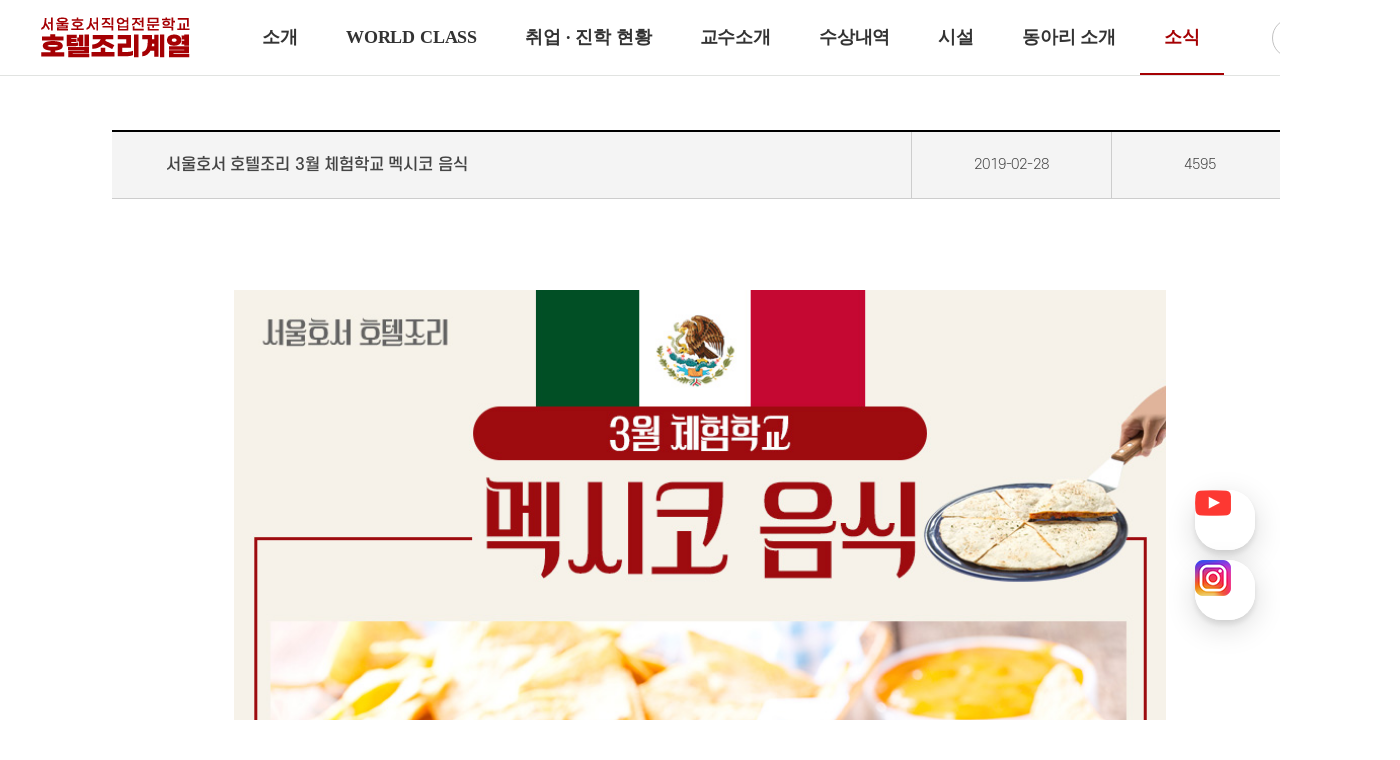

--- FILE ---
content_type: text/html;charset=utf-8; Charset=utf-8
request_url: https://www.shoseo.ac.kr/faculty/html/cook/newsView.asp?idx=205168&pageNo=8&searchKeyword=
body_size: 25069
content:
<!DOCTYPE html>


<html lang="ko">
<head>
    <meta charset="UTF-8">
    <meta name="viewport" content="width=device-width, initial-scale=1.0">
    <meta http-equiv="X-UA-Compatible" content="ie=edge">
	<meta name="title" content="서울호서 호텔조리 3월 체험학교 멕시코 음식">
	<meta name="keywords" content="ac.kr/ver4/event/jinhak/scholar/write.asp?code=6000233','cert_print','width=540,height=750, left=0, top=0;toolbar=no,directories=no,status=no,menubar=no,status=no,scrollbars=yes,resizable=no');wo.focu">
	<meta name="description" content="ac.kr/ver4/event/jinhak/scholar/write.asp?code=6000233','cert_print','width=540,height=750, left=0, top=0;toolbar=no,directories=no,status=no,menubar=no,status=no,scrollbars=yes,resizable=no');wo.focu">
	<meta property="og:title" content="서울호서 호텔조리 3월 체험학교 멕시코 음식"/>
	<meta property="og:site_name" content="서울호서 호텔조리제과제빵전문학교"/>
	<meta property="og:type" content="website"/>
	<meta property="og:image" content="https://www.shoseo.ac.kr/cdn/hs/board/1004/20190228145604_0.jpg"/>
	<meta property="og:url" content="https://www.shoseo.ac.kr/faculty/html/cook/newsView.asp?idx=205168&pageNo=8&searchKeyword="/>
	<meta property="og:description" content="ac.kr/ver4/event/jinhak/scholar/write.asp?code=6000233','cert_print','width=540,height=750, left=0, top=0;toolbar=no,directories=no,status=no,menubar=no,status=no,scrollbars=yes,resizable=no');wo.focu"/>
	<title>서울호서 호텔조리 3월 체험학교 멕시코 음식</title>
	<link rel="shortcut icon" href="/images/common/favicon.ico">
    <link rel="stylesheet" type="text/css" href="/common/css/slick.css">
    <link rel="stylesheet" type="text/css" href="/faculty/css/faculty_re.css?ver=2026-01-17 오전 8:29:02">
    <link rel="stylesheet" type="text/css" href="/faculty/html/cook/css/cook_2024.css?ver=2026-01-17 오전 8:29:02">
	

<!-- Google Tag Manager -->
<script>(function(w,d,s,l,i){w[l]=w[l]||[];w[l].push({'gtm.start':
new Date().getTime(),event:'gtm.js'});var f=d.getElementsByTagName(s)[0],
j=d.createElement(s),dl=l!='dataLayer'?'&l='+l:'';j.async=true;j.src=
'https://www.googletagmanager.com/gtm.js?id='+i+dl;f.parentNode.insertBefore(j,f);
})(window,document,'script','dataLayer','GTM-5WWS3XQ');</script>

<!-- Global site tag (gtag.js) - Google Ads: 390034374 -->
<!-- GDN 전체 사이트 태그 -->
<!--
<script async src="https://www.googletagmanager.com/gtag/js?id=AW-390034374"></script>
<script>
  window.dataLayer = window.dataLayer || [];
  function gtag(){dataLayer.push(arguments);}
  gtag('js', new Date());

  gtag('config', 'AW-390034374');
</script>
-->
<!-- End Google Tag Manager -->

<!-- Global site tag (gtag.js) - Google Analytics -->
<!--
<script async src="https://www.googletagmanager.com/gtag/js?id=G-MC9MHT2R3W"></script>
<script>
  window.dataLayer = window.dataLayer || [];
  function gtag(){dataLayer.push(arguments);}
  gtag('js', new Date());

  gtag('config', 'G-MC9MHT2R3W');
</script>
-->



<!--========= 진학포인트 광고회사용 시작 =========== -->

<!-- Global site tag (gtag.js) - Google Ads: 436429763 -->
<!--
<script async src="https://www.googletagmanager.com/gtag/js?id=AW-436429763"></script>
<script>
  window.dataLayer = window.dataLayer || [];
  function gtag(){dataLayer.push(arguments);}
  gtag('js', new Date());

  gtag('config', 'AW-436429763');
</script>

<script>
	var conversion_id = "AW-436429763"
	var conversion_label = ""

	function getButtonCase(page_btnId) {
		if (page_btnId=="apply_btnCommon") {
			conversion_label = 'bsNNCJqa-vIBEMPHjdAB';
		} else if (page_btnId=="apply_btnSpecial") {
			conversion_label = 'K-P3COus-vIBEMPHjdAB';
		} else if (page_btnId=="applyStep2_btnSubmit") {
			conversion_label = 'NZ3aCOuW6_IBEMPHjdAB';
		}

		gtag_report_conversion();
	}
	function gtag_report_conversion(url) {

		switch (url) {
			case 'https://www.shoseo.ac.kr/guide/apply_pre.asp' : 
				conversion_label = 'p2ggCLWQ6_IBEMPHjdAB';
				break;
		}

		var callback = function () {
			if (typeof(url) != 'undefined') {
				window.location = url;
			}
		};
		gtag('event', 'conversion', {
			'send_to': conversion_id + '/' + conversion_label,
			'event_callback': callback
		});
		return false;
	}
</script>
-->
<!--========= 진학포인트 광고회사용 끝 =========== -->


<!--네이버 분석기 시작-->
<!--www.shoseo.ac.kr-->
<script type="text/javascript" src="//wcs.naver.net/wcslog.js"></script>
<script type="text/javascript">
if(!wcs_add) var wcs_add = {};
wcs_add["wa"] = "7baaf70b90495";
wcs_do();
</script>
<!--네이버 분석기 끝 -->

<!-- 네이버 프리미업 로그 -->
<!--<script type="text/javascript" src="//wcs.naver.net/wcslog.js"></script>-->
<script type="text/javascript">
	if(!wcs_add) var wcs_add = {};
	wcs_add["wa"] = "s_12504eabdb6e";
	if (!_nasa) var _nasa={};
	if (window.wcs) {
		wcs.inflow("shoseo.ac.kr");
		wcs_do(_nasa);
	}
</script>

<!-- 카카오 로그 -->
<script type="text/javascript" charset="UTF-8" src="//t1.daumcdn.net/adfit/static/kp.js"></script>
<script type="text/javascript">
      kakaoPixel('7065215046576551445').pageView();
</script>



<!-- Facebook Pixel Code -->
<script>
!function(f,b,e,v,n,t,s)
{if(f.fbq)return;n=f.fbq=function(){n.callMethod?
n.callMethod.apply(n,arguments):n.queue.push(arguments)};
if(!f._fbq)f._fbq=n;n.push=n;n.loaded=!0;n.version='2.0';
n.queue=[];t=b.createElement(e);t.async=!0;
t.src=v;s=b.getElementsByTagName(e)[0];
s.parentNode.insertBefore(t,s)}(window, document,'script',
'https://connect.facebook.net/en_US/fbevents.js');
fbq('init', '227000407809513');
fbq('track', 'PageView');
</script>
<noscript><img height="1" width="1" style="display:none"
src="https://www.facebook.com/tr?id=227000407809513&ev=PageView&noscript=1"
/></noscript>
<!-- End Facebook Pixel Code -->



<!-- Channel Plugin Scripts -->
<script>
  (function() {
    var w = window;
    if (w.ChannelIO) {
      return (window.console.error || window.console.log || function(){})('ChannelIO script included twice.');
    }
    var ch = function() {
      ch.c(arguments);
    };
    ch.q = [];
    ch.c = function(args) {
      ch.q.push(args);
    };
    w.ChannelIO = ch;
    function l() {
      if (w.ChannelIOInitialized) {
        return;
      }
      w.ChannelIOInitialized = true;
      var s = document.createElement('script');
      s.type = 'text/javascript';
      s.async = true;
      s.src = 'https://cdn.channel.io/plugin/ch-plugin-web.js';
      s.charset = 'UTF-8';
      var x = document.getElementsByTagName('script')[0];
      x.parentNode.insertBefore(s, x);
    }
    if (document.readyState === 'complete') {
      l();
    } else if (window.attachEvent) {
      window.attachEvent('onload', l);
    } else {
      window.addEventListener('DOMContentLoaded', l, false);
      window.addEventListener('load', l, false);
    }
  })();
  ChannelIO('boot', {
    "pluginKey": "d4f274c1-2c6b-4245-b80d-93e3eb25e098"
  });
</script>
<!-- End Channel Plugin -->

<!--유튜브, 인스타-->
<script>
	window.onload = function() {
		if ($('#toDisplay').css('display') == 'none') {
            $('#toDisplay').css('display', 'block');
        } else {
            $('#toDisplay').css('display', 'none');
        }
	};
</script>
<style>
.quick_rb1{bottom:170px;}
.quick_rb2{bottom:100px;}
.quick_rb1, .quick_rb2{
	position: fixed; right:25px; z-index:10000000 !important;

	background: rgba(255, 255, 255, 0.85) !important;
	backdrop-filter: blur(30px) !important;

	box-sizing: border-box !important;
	flex-wrap: nowrap !important;
	width: 60px !important;
	height: 60px !important;
	overflow: initial !important;
	cursor: pointer !important;
	border-radius: 26px !important;
	box-shadow: rgb(0 0 0 / 10%) 0px 4px 6px, rgb(0 0 0 / 15%) 0px 8px 30px, rgb(255 255 255 / 20%) 0px 0px 0px 1px inset !important;
	transition: box-shadow 0.2s ease-out 0s !important;
	animation: 0.1s cubic-bezier(0.1, 0, 0.6, 1) 0.35s 1 normal backwards running fcEaNs !important;
	opacity: 1;
	flex: 0 0 auto;
}

.quick_rb1 img, .quick_rb2 img{
	position: absolute !important;
	margin: auto !important;
	inset: 0px !important;
	width:36px;
}
</style>
<div id="toDisplay" style="display:none;">
	<div class="quick_rb1">
		<a href="https://www.youtube.com/channel/UCkYNmc_tNQNjZHLIHssGyfg" target="_blank"><img src="/images/common/youtube_rb.png" alt="서울호서 유튜브" /></a>
	</div>
	<div class="quick_rb2">
		<a href="https://www.instagram.com/shoseo1993/" target="_blank"><img src="/images/common/instagram_rb.png" alt="서울호서 인스타그램" /></a>
	</div>
</div>
<!--//유튜브, 인스타-->



	<!--상단 네비-->
	<script type="text/javascript" src="/common/js/plugin/jquery.min.js?ver=2026-01-17 오전 8:29:02" /></script>
	<script type="text/javascript" src="/common/js/plugin/nav_2024.js?ver=2026-01-17 오전 8:29:02" /></script>
</head>
<body>
	<div id="wrapper" class="faculty cook" data-name="cook" data-page="news">
		<div class="clearfix">
			<header>
				<div id="_device_pc"></div>

	<header id="header">
		<div class="inner">

			<!-- logo -->
			<h1 class="logo"><a href="./default.asp"><img src="./images/logo_an.png" alt="호텔조리계열"></a></h1>

			<!-- gnb -->
			<nav class="gnb gnb_cook">
				<ul id="gnb">
					<li class="on_none mainmenu info"><!---->
						<a href="intro.asp">소개</a>
					</li>
					<li class="mainmenu wlc">
						<a href="wlc.asp">WORLD CLASS</a>
					</li>
					<!--
					<li class="mainmenu process">
						<a href="javascript:void(0)">과정안내</a>
						<ul class="sub_menu">
							<li class="process01"><a href="process01.asp">K-Food</a></li>
							<li class="process03"><a href="process03.asp">글로벌조리</a></li>
							<li class="process04"><a href="process04.asp">외삭창업조리</a></li>
						</ul>
					</li>
					-->
					<li class="mainmenu job">
						<a href="job.asp">취업 · 진학 현황</a>
					</li>
					<li class="mainmenu professor">
						<a href="pfs.asp">교수소개</a>
					</li>
					<li class="mainmenu award">
						<a href="award.asp">수상내역</a>
					</li>
					<li class="mainmenu facility">
						<a href="facility.asp">시설</a>
					</li>
					<li class="mainmenu club">
						<a href="club.asp">동아리 소개</a>
					</li>
					<li class="mainmenu news">
						<a href="news.asp">소식</a>
					</li>
				</ul>
			</nav>
			<div id="hdBtns">
				<!-- tnb -->
				<div class="tnb">
					<a href="/">학교 홈페이지</a>
				</div>
				<!-- slide button -->
				<div id="slide-btn2"><!--Open menu"-->
					<button id="btn"></button>
				</div>
			</div>

		</div>
		
	</header>
		<div id="drdw">
			<!-- 계열메뉴 -->
			<div class="inner_dep">
				<div class="fmMenu">
					<div class="menuRow">
						<div class="menuLine animal">
							<div class="menuTitle">
								<span><a href="/faculty/html/animal/default.asp" target="_blank">반려동물계열</a></span>
							</div>
							<div class="menuContents">
								<a href="/faculty/html/animal/process02.asp" target="_blank">특수동물사육</a>
								<a href="/faculty/html/animal/process01.asp" target="_blank">반려견훈련ㆍ행동수정</a>
								<a href="/faculty/html/animal/process03.asp" target="_blank">반려동물미용</a>
								<a href="/faculty/html/animal/process11.asp" target="_blank">고양이관리</a>
								<a href="/faculty/html/animal/process05.asp" target="_blank">반려동물매개치료</a>
								<a href="/faculty/html/animal/process07.asp" target="_blank">바이오동물</a>
								<a href="/faculty/html/animal/process06.asp" target="_blank">곤충사육</a>
							</div>
							<div class="menuImg">
								<img src="/images/common/facul_menu_10.gif" alt="">
							</div>
						</div>
						<div class="menuLine animal2">
							<div class="menuTitle">
								<span><a href="/faculty/html/animal2/default.asp" target="_blank">동물보건ㆍ재활치료계열</a></span>
							</div>
							<div class="menuContents">
								<a href="/faculty/html/animal2/process04.asp" target="_blank">동물보건</a>
								<a href="/faculty/html/animal2/process13.asp" target="_blank">재활물리치료</a>
							</div>
							<div class="menuImg">
								<img src="/images/common/facul_menu_11.gif" alt="">
							</div>
						</div>
						<div class="menuLine cook">
							<div class="menuTitle">
								<span><a href="/faculty/html/cook/default.asp" target="_blank">호텔조리계열</a></span>
							</div>
							<div class="menuContents">
								<a href="/faculty/html/cook/default.asp" target="_blank">호텔조리</a>
								<!--<a href="/faculty/html/cook/process01.asp" target="_blank">K-Food</a>
								<a href="/faculty/html/cook/process02.asp" target="_blank">프로페셔널 호텔조리</a>
								<a href="/faculty/html/cook/process03.asp" target="_blank">글로벌조리</a>
								<a href="/faculty/html/cook/process04.asp" target="_blank">외식창업조리</a>-->
							</div>
							<div class="menuImg">
								<img src="/images/common/facul_menu_04.gif" alt="">
							</div>
						</div>
						<div class="menuLine baking">
							<div class="menuTitle">
								<span><a href="/faculty/html/baking/default.asp" target="_blank">호텔제과제빵계열</a></span>
							</div>
							<div class="menuContents">
								<a href="/faculty/html/baking/default.asp" target="_blank">호텔제과제빵</a>
								<!--<a href="/faculty/html/baking/process01.asp" target="_blank">카페디저트</a>
								<a href="/faculty/html/baking/process02.asp" target="_blank">모던 파티시에</a>
								<a href="/faculty/html/baking/process03.asp" target="_blank">쇼콜라티에</a>
								<a href="/faculty/html/baking/process04.asp" target="_blank">베이커리창업</a>-->
							</div>
							<div class="menuImg">
								<img src="/images/common/facul_menu_05.gif" alt="">
							</div>
						</div>
					</div>
					<div class="menuRow">
						<div class="menuLine fnb">
							<div class="menuTitle">
								<span><a href="/faculty/html/fnb/default.asp" target="_blank">호텔식음료서비스계열</a></span>
							</div>
							<div class="menuContents">
								<a href="/faculty/html/fnb/process01.asp" target="_blank">바리스타</a>
								<a href="/faculty/html/fnb/process02.asp" target="_blank">호텔바텐더</a>
								<a href="/faculty/html/fnb/process03.asp" target="_blank">호텔리어[호텔식음료]</a>
							</div>
							<div class="menuImg">
								<img src="/images/common/facul_menu_06.gif" alt="">
							</div>
						</div>
						<div class="menuLine arch">
							<div class="menuTitle">
								<span><a href="/faculty/html/arch/default.asp" target="_blank">공간건축디자인계열</a></span>
							</div>
							<div class="menuContents">
								<a href="/faculty/html/arch/process01.asp" target="_blank">인테리어디자인</a>
								<a href="/faculty/html/arch/process02.asp" target="_blank">건축디자인</a>
							</div>
							<div class="menuImg">
								<img src="/images/common/facul_menu_02.gif" alt="">
							</div>
						</div>
						<div class="menuLine beauty">
							<div class="menuTitle">
								<span><a href="/faculty/html/beauty/default.asp" target="_blank">뷰티아트계열</a></span>
							</div>
							<div class="menuContents">
								<a href="/faculty/html/beauty/process01.asp" target="_blank">헤어디자인</a>
								<a href="/faculty/html/beauty/process02.asp" target="_blank">방송헤어[특수&바버헤어]</a>
								<a href="/faculty/html/beauty/process05.asp" target="_blank">메이크업 아티스트</a>
								<a href="/faculty/html/beauty/process06.asp" target="_blank">특수분장[방송분장]</a>
								<!--<a href="/faculty/html/beauty/process09.asp" target="_blank">뷰티자율전공</a>-->
							</div>
							<div class="menuImg">
								<img src="/images/common/facul_menu_09.gif" alt="">
							</div>
						</div>
						<div class="menuLine game">
							<div class="menuTitle">
								<span><a href="/faculty/html/game/default.asp" target="_blank">게임계열</a></span>
							</div>
							<div class="menuContents">
								<a href="/faculty/html/game/process04.asp" target="_blank">게임제작[3년제/2년제]</a>
								<a href="/faculty/html/game/process03.asp" target="_blank">게임그래픽</a>
							</div>
							<div class="menuImg">
								<img src="/images/common/facul_menu_07.gif" alt="">
							</div>
						</div>
						<div class="menuLine animation">
							<div class="menuTitle">
								<span><a href="/faculty/html/animation/default.asp" target="_blank">웹툰애니메이션계열</a></span>
							</div>
							<div class="menuContents">
								<a href="/faculty/html/animation/process02.asp" target="_blank">웹툰만화</a>
								<a href="/faculty/html/animation/process01.asp" target="_blank">디지털애니메이션</a>
								<a href="/faculty/html/animation/process03.asp" target="_blank">크리에이티브 일러스트</a>
							</div>
							<div class="menuImg">
								<img src="/images/common/facul_menu_08.gif" alt="">
							</div>
						</div>
						<!--
						<div class="menuLine">
							<div class="menuTitle">
								<span><a href="/faculty/html/ict/default.asp" target="_blank">ICT융합보안계열</a></span>
							</div>
							<div class="menuContents">
								<a href="/faculty/html/ict/process02.asp" target="_blank">사이버해킹보안<span>(3년제/2년제)</span></a>
								<a href="/faculty/html/ict/process01.asp" target="_blank">인공지능보안<span>(3년제)</span></a>
							</div>
							<div class="menuImg">
								<img src="/images/common/facul_menu_01.gif" alt="">
							</div>
						</div>
						-->
					</div>
				</div>
			</div>
			<!-- 계열메뉴 -->
		</div><!--햄버거메뉴-->
		<div id="gnbBg"></div><!--#gnb > li > ul 배경-->
		<div id="slide-menu">
			<div class="tit">
				<!-- tnb -->
				<ul id="tnb-mo">
					<li><a href="/">서울호서</a></li>
				</ul>
				<a href="#" id="slide-close"></a>
			</div>
		</div>
	</div>
			</header>
			<div class="container newsView nsub_ct">
				<div class="sub_wrapper detail">
					<div class="subMenu_content">
						<div class="detail_top">
							<ul>
								<li class="detail_title">서울호서 호텔조리 3월 체험학교 멕시코 음식</li>
								<li class="date">2019-02-28</li>
								<li class="num">4595</li>
							</ul>
						</div> <!-- top_area -->
						<div class="detail_content">
							<p>
	<p style="text-align: center">
	<a title="신청하기"><img id="chimg_20190228" align="top" src="/cdn/hs/board/1004/20190228_j3ch_g.jpg" style="cursor: pointer" alt="3월 체험학교 멕시코 음식" /></a>
</p>
<p style="color: #ffffff">일시 : 2019년 3월 23일(토) 10:00 ~ 12:50 / 장소 : 서울호서 서울캠퍼스 호텔조리 실습실 / 대상 : 전국 고등학교 3학년 재학생 및 N수생</p>
<script language="javascript">
$(document).ready(function(){$("#chimg_20190228").click(function(){var wo = window.open('https://old.shoseo.ac.kr/ver4/event/jinhak/scholar/write.asp?code=6000233','cert_print','width=540,height=750, left=0, top=0;toolbar=no,directories=no,status=no,menubar=no,status=no,scrollbars=yes,resizable=no');wo.focus();});});
</script>
							</p>
							<!-- 첨부파일 없을 경우 아래 dl 태그에 .addFile 클래스를 제거해주세요 , 첨부파일이 여러개일 경우 dd 태그를 더 추가해주세요 -->
							<!--<dl class="addFile">-->
							<dl>
								<dt>
									<span class="strong">첨부파일 : </span></dt>
								<dd>
									<a href="/images/pride/awards_detail.png" class="downloadFile">
										<span>375794.jpg</span>
									</a>
								</dd>
							</dl>
						</div> <!-- detail_content -->
						<div class="detail_list">
								

									<button class="btn_prev" type="button" onclick="location.href='newsView.asp?idx=204601&pageNo=8&'">Previous</button>
								
								<ul>
									<li class="prev">
			
											<a href="newsView.asp?idx=204601&pageNo=8&">[경기도민일보]호텔조리, 홍콩ICI 해외 연수 성료</a>
	
									</li>
									<li class="next">
		
											<a href="newsView.asp?idx=205230&pageNo=8&">[기호일보]호텔조리, 멕시코 음식 무료 체험행사 </a>
	
									</li>
								</ul>
	
									<button class="btn_next" type="button" onclick="location.href='newsView.asp?idx=205230&pageNo=8&'">Next</button>
	
						</div> <!-- detail_list -->
						<div class="btn_wrap align_center">
							<button type="button" id="btnList" class="btn_basic navy mint" onclick="location.href='news.asp?pageNo=8&searchKeyword='">목록</button>
						</div>
					</div> <!-- subMenu_content -->
				</div>   <!-- sub_wrapper -->
			</div>  <!-- container -->
			<footer>
					<div class="footer_wrap">
			<div class="sns">
				<div class="sns_wrap">
					<ul class="clearfix">
						<li class="youtube">
							<a href="https://www.youtube.com/channel/UCkYNmc_tNQNjZHLIHssGyfg" target="_blank">
							</a>
						</li>
						<li class="instagram">
							<a href="https://www.instagram.com/shoseo1993/" target="_blank">
							</a>
						</li>
						<li class="facebook">
							<a href="https://www.facebook.com/shoseo1" target="_blank">
							</a>
						</li>
						<li class="blog">
							<a href="https://blog.naver.com/shoseo119" target="_blank">
							</a>
						</li>
						<!--
						<li class="kakaotalk">
							<a href="http://pf.kakao.com/_yFxhDb" target="_blank"><!--http://plus.kakao.com/home/@%EC%84%9C%EC%9A%B8%ED%98%B8%EC%84%9C%EC%A0%84%EB%AC%B8%ED%95%99%EA%B5%90--
							</a>
						</li>
						-->
						<li class="cafe">
							<a href="https://cafe.naver.com/shoseo93" target="_blank">
							</a>
						</li>
					</ul>
				</div>
			</div>  <!-- sns -->
			<div class="link_wrap">
				<ul>
					<li><a href="/user/user04.asp">개인정보보호 처리방침</a></li>
					<li><a href="/user/user05.asp">영상정보처리기기 운영/관리방침</a></li>
					<li><a href="/intro/map01.asp">오시는길</a></li>
					<li><a href="/intro/contact.asp">교내전화번호</a></li>
					<li class="family_m">
						<a href="#">패밀리사이트</a>
						<ul>
							<li><a href="https://hems.hoseo.or.kr/hoseo/Login1.jsp" target="_blank">교육정보시스템<span>(HEMS)</span></a></li>
							<li><a href="https://uni.shoseo.ac.kr/hoseo/intro2.php?1" target="_blank">미래교육원<span>(주1일 학사과정)</span></a></li>
							<li><a href="https://hrd.shoseo.ac.kr/" target="_blank">직업능력개발원<span>(고교위탁/국비과정)</span></a></li>
							<li><a href="http://www.hschapel.kr/" target="_blank">교목실</a></li>
							<li><a href="http://hoseolib.kr/" target="_blank">도서관</a></li>
						</ul>
					</li>
				</ul>
			</div>  <!-- link_wrap -->
			<div class="bottom">
				<ul>
					<li>(우)07583 서울시 강서구 강서로 420</li>
					<li>(재)서울호서직업전문학교(학점은행제 평가인정 교육훈련기관)</li>
					<li>사업자번호 109-82-06777</li>
					<li>원일용학장 <a href="mailto:clccclcc@shoseo.ac.kr">clccclcc@shoseo.ac.kr</a></li>
				</ul>
				<ul>
					<li>입학상담(Tel:02-3660-0200, Fax:02-3662-2707)</li>
					<li>재학생문의(Tel:02-3660-0100)</li>
					<li>Fax:02-3662-5050)</li>
					<!--<li>이메일:정명숙부장<a href="mailto:redrosa@shoseo.ac.kr">redrosa@shoseo.ac.kr</a></li>-->
				</ul>
			</div>  <!-- bottom -->
			<p class="copyright">통신판매업신고번호 : 제 2013-서울강서-0419호 Copyright ©Hoseo. 2019 All Rights Reserved<a href="https://www.koreaart.ac.kr/ver3/html/main.asp?utm_source=google&utm_medium=gdn&utm_campaign=2022_homepage_main&utm_content=%ED%99%88%ED%8E%98%EC%9D%B4%EC%A7%80gdn&route=gdn&num=10031" target="_blank">.</a></p>
		</div>  <!-- footer_wrap -->


			</footer>
		</div>
	</div>
	<div class="pop_nav_all"></div>  <!-- pop_nav_all -->
</body>
<script type="text/javascript" src="/common/js/plugin/jquery-3.2.1.min.js"></script>
<script type="text/javascript" src="/common/js/plugin/slick.min.js"></script>
<script type="text/javascript" src="/common/js/plugin/jquery.dotdotdot.min.js"></script>
<script type="text/javascript" src="/common/js/ui/common.js?ver=2026-01-17 오전 8:29:02"></script>
<script type="text/javascript" src="/faculty/js/ui/faculty.js?ver=2026-01-17 오전 8:29:02"></script>
</html>

--- FILE ---
content_type: text/css
request_url: https://www.shoseo.ac.kr/faculty/html/cook/css/cook_2024.css?ver=2026-01-17%20%EC%98%A4%EC%A0%84%208:29:02
body_size: 7804
content:
/*2024 계열 리뉴얼 추가*/
/** top menu **/
#gnb > li{display: inline-block;vertical-align: top;border: 0px solid #000;}/*position: relative;*/
#gnb > li > a:after{background: #a50003;}
/*#gnb > li > ul{position: absolute; top: 75px;left: 0px;padding-bottom:25px;visibility: hidden;opacity: 0;transition: all 0.2s;}width: 1800px; border:1px solid #000; 서브메뉴 left 위치*/
#gnb > li > ul > li > a:hover::after{background-color: #a50003;}
#gnb > li > ul > li:hover > a,
#gnb > li > ul > li.active > a {color: #a50003;}


/*서브페이지 이동시 메뉴 ov 고정*/
#gnb > .mainmenu.is-active > a:after{display: block;content:'';width: 0;height: 2px;position: absolute;bottom: 0px;left: 0;background: #a50003;transition: all 0.25s;}
#gnb > .mainmenu.is-active > a:after{width: 100%;transition: all 0.25s;}
#gnb > .mainmenu.is-active .sub_menu .current a:after{width: 100%;height: 1px;background: #a50003;transition: all 0.25s;}
#gnb > .mainmenu.is-active > a{color:#a50003;}
#gnb > .mainmenu.is-active .current a{color: #a50003;}
/*#gnb > .mainmenu > a:visited + .submenu {display: none;}*/


#drdw {border-bottom: 3px solid #a50003;}

/** //top menu **/

.ag1{padding: 50px 0;background: #a50003;}
.ag1 .recruitment .list li span{color: #fff89e;}
.ag1 .recruitment .list li p{color: #fff89e;border: 1px solid #fff89e;}
.ag1 .recruitment .btn_wrap a:hover{color:#a50003;}

/*취업, 편입*/
.logo_slide{padding: 80px 0 0;width: 100%;margin: 0 auto;text-align: center;background-color: #f2f3f7;}
.logo_slide .section_title{color: #000;font-size: 40px;}
.logo_slide .section_title span{color: #a50003;}
.logo_slide .section_title_s{font-size: 18px;font-weight: 300;color: #656a71;padding: 5px 0;}
.logo_slide .logolist{overflow: hidden;position: relative;width: 100%;}/*height: 380px;*/
.logo_slide .logolist .logolist_img_left{margin-top: 50px;}
.logo_slide .logolist .logolist_img_left .l_img{background-image: url(../../../html/cook/images/logo_jop_img.png);background-size: 100%;width: 4000px;height: 250px;}
.logo_slide .logolist .logolist_img_left{width: 100%;height: 100%;display: flex;flex-wrap: nowrap;animation: bannermove1 20s linear infinite;}
.logo_slide .logolist .logolist_img_left > div{flex: 0 0 auto;height: 160px;line-height: 200px;background-color: #369;vertical-align: top;text-align: center;}
/*img {width: 100%;height: 100%;}*/

@keyframes bannermove1 {
  0% {
	  transform: translate(0, 0);
  }
  100% {
	  transform: translate(-50%, 0);
  }
}
@keyframes bannermove2 {
	0% {
		transform: translate(0, 0);
	}
	100% {
		transform: translate(50%, 0);
	}
}

@media(max-width:1440px){
    /*.content {padding: 0 80px;}
    .content section{padding: 40px 0;}*/
    .logo_slide .section_title{font-size: 32px;}
}

.faculty .content section .section_title span{color: #a50003}

/*.faculty.cook .slick-common .slider .slick-arrow{background-color: #a50003;}*/
.faculty.major .slick-common .slider .slick-next, .faculty.major .slick-common .slider .slick-prev {top:48%;}
.faculty.major .slick-common .slider .slick-next:hover{background:url('../images/arr_slider_next_on.png') no-repeat 50% 50%;}
.faculty.major .slick-common .slider .slick-prev:hover{background:url('../images/arr_slider_prev_on.png') no-repeat 50% 50%;}

.faculty.major .department ul {padding-top: 0;}

/*an_youtube*/
.an_ybg{background:url('../../../images/yb_bg.png') no-repeat 50% 50%;background-color: #a50003;}
.an_youtube{border:0 auto;}
.faculty .content section.an_youtube .section_title{color: #fff;margin-bottom: 20px;}
.faculty .content section.an_youtube .section_title span{color: #fff799;}
.an_youtube .section_title_s{font-size: 18px;font-weight: 300;color: #fff;padding: 5px 0;}

.an_youtube .all_box{display: inline-block;margin-top: 50px;}
.an_youtube .yt{width: 47.5%;margin-right: 10px;border: 0px solid #000;}
.an_youtube .yt .video_wrap{width: 100%;border-radius: 30px;border:3px solid #000;}
.an_youtube .yt .video_wrap .video_inner{position: relative;width: 100%;height: 0;padding-top: 56.25%}
.an_youtube .yt .video_wrap .video_inner iframe{position: absolute;width: 100%;height: 100%;top: 0;left: 0;border-radius: 25px;}

.an_youtube .senior{width: 23.3%;border: 0px solid #000;}
.an_youtube .senior .s_box{}
.an_youtube .senior .s_box ul{width: 100%;border: 0px solid #000;}
.an_youtube .senior .s_box ul li{width: 100%;overflow: hidden;}/**/
.an_youtube .senior .s_box ul li.s_ban_02{margin-top: 2%;}
.an_youtube .senior .s_box ul li.s_ban_01,.s_ban_02{position: relative;background: #fff;border: 3px solid #000;border-radius: 30px;}
.an_youtube .senior .s_box ul li .img{display: block;border-radius: 25px;padding-top: 56.25%;}/**/


/*img transition*/
.an_youtube .senior .s_box ul a li .img {
  -webkit-box-sizing: border-box;
  box-sizing: border-box;
  -webkit-transition: all 0.25s ease-in-out;
  transition: all 0.25s ease-in-out;
}
.an_youtube .senior .s_box ul a li .img {
  max-width: 100%;
  position: relative;
}
.an_youtube .senior .s_box ul a:hover li .img {
  -webkit-transform: scale(1.05);
  transform: scale(1.05);
}



/*//2024 계열 리뉴얼 추가*/

/*//////////////////////////////////////////////////////////////////////////////////////////////////////////////////////////////////////////////////////////////////////////////////////////////////////*/
/*
header nav.gnb_animal { padding-left:35px; }
.left_box_cat { margin-bottom:4.6% !important;}
/*animal 헤더*
.faculty.cook header nav .mainmenu .cursor { cursor:default; }
.faculty.cook header nav .mainmenu.is-active > a {color:#a50003;}
.faculty.cook header nav .mainmenu.is-active .current a {color:#a50003;}
.faculty.cook header nav .mainmenu > a:hover {color:#a50003;}
.faculty.cook header nav .sub_menu li:hover a {color:#a50003;}
.faculty.cook header nav .sub_menu a:before {background-color:#a50003;}
.faculty.cook header nav .sub_menu .current a {color:#a50003;}

.faculty.cook header nav .sub_menu_animal .sub_m .title_animal:hover {color:#a50003;}
.faculty.cook header nav .sub_menu_animal .sub_m .title_animal:before {background-color:#a50003;}
.faculty.cook header nav .sub_menu_animal .sub_m .current a {color:#a50003;}
.faculty.cook header nav .sub_menu_animal .sub_m .sub_m_animal li:hover a {color:#a50003;}
.faculty.cook header nav .sub_menu_animal .sub_m .sub_m_animal a:before {background-color:#a50003;}
.faculty.cook header nav .sub_menu_animal .sub_m .sub_m_animal .current a {color:#a50003;}

/*animal nav*
.faculty header nav .sub_menu_animal .sub_m .sub_m_animal li {padding:3px 0;}
.faculty header nav .sub_menu_animal .sub_m .sub_m_animal li:first-child {padding:6px 0 3px;}
.faculty header nav .sub_menu_animal .sub_m .sub_m_animal li:last-child {padding:3px 0 6px;}
.faculty header nav .sub_menu_animal .sub_m .sub_m_animal a {position:relative; padding-left:7px; font-size:13px; font-weight:500; color:#999; word-break:keep-all;}
.faculty header nav .sub_menu_animal .sub_m .sub_m_animal a:before {content:""; position:absolute; top:50%; left:0; width:4px; height:4px; border-radius:50%;
    -webkit-transform: translateY(-50%);
    -moz-transform: translateY(-50%);
    -ms-transform: translateY(-50%);
    -o-transform: translateY(-50%);
    transform: translateY(-50%);
}
.faculty header nav .sub_menu_animal .sub_m .sub_m_animal li a span {top:25%; font-weight:300;}
.faculty header nav .sub_menu_animal .sub_m .sub_m_animal li.dtb2 a:before {top:25%;}
.faculty header nav .sub_menu_animal .sub_m .title_animal {position:relative; padding:6px 0 0; font-size:14px; font-weight:500; color:#666; word-break:keep-all;}
*/
/*스피너*/
.update { width:100% !important; padding-bottom:34px; color:#7293ff; }
.update span { display:inline-block; float:left; font-size:21px; }

.spinner {
  margin-left:5px;
  float:left; 
  width: 70px;
}

.spinner > div {
  width: 6px;
  height: 6px;
  background-color: #7293ff;

  border-radius: 100%;
  display: inline-block;
  -webkit-animation: sk-bouncedelay 1.4s infinite ease-in-out both;
  animation: sk-bouncedelay 1.4s infinite ease-in-out both;
}

.spinner .bounce1 {
  -webkit-animation-delay: -0.32s;
  animation-delay: -0.32s;
}

.spinner .bounce2 {
  -webkit-animation-delay: -0.16s;
  animation-delay: -0.16s;
}

@-webkit-keyframes sk-bouncedelay {
  0%, 80%, 100% { -webkit-transform: scale(0) }
  40% { -webkit-transform: scale(1.0) }
}

@keyframes sk-bouncedelay {
  0%, 80%, 100% { 
    -webkit-transform: scale(0);
    transform: scale(0);
  } 40% { 
    -webkit-transform: scale(1.0);
    transform: scale(1.0);
  }
}

/* 아이콘 */
.cat_icon { width:100%; margin-top:6.5%; text-align:center;}
.cat_icon ul { display:inline-block;}
.cat_icon ul li { max-width:80px; float:left;}
.cat_icon ul li:nth-of-type(1),
.cat_icon ul li:nth-of-type(2) { margin-right:30px; }

/* 버튼 */
.cook .btn_basic.color {background-color:#a50003;border-color:#a50003;color:#fff;}
.cook .searchform .btn_basic {border-color:#a50003;color:#a50003;}
.cook .searchform .btn_basic:hover {background-color:#a50003;color:#fff;transition:.3s;}
.cook .subMenu_tab li {border-bottom-color:#a50003;}
.cook .sub_wrapper.active .subMenu_tab li.active {border-color:#a50003;}
.cook .sub_wrapper.active .subMenu_tab li.active a {color:#a50003;}
.cook .searchform {border: none;}
/* 게시판 */
.cook .board_list tr.notice td {color:#a50003;}
.cook .board_list tr:hover td::after{border-right:1px solid #a50003;color:#a50003;}
.cook .board_list tr:hover td::before{border-bottom:1px solid #a50003;color:#a50003;}
.cook .board_list tr:hover:not(:first-child) {border-bottom: 1px solid #a50003; color: #a50003;}
.cook .pagination li.current {background-color: #a50003; border-color: #a50003;}
/* 슬라이드 */
.cook .slick-common.slick-sub .slider .slick-arrow {background-color:#a50003;}
.cook .slick-common.slick-sub .slider .slick-next {background-color:#a50003;}
.cook .slick-common.slick-sub .mainView .slick-arrow {background-color:#a50003;}
.cook .slick-common.slick-sub .mainView .slick-next {background-color:#a50003;}
.cook .img_layout .item .gal_txt_wrap:before {background: rgba(38, 73, 70, .85);}
.gal_faculty.cook .slider_tab_wrap .slide_tab.on .gal_txt_wrap:before {background: rgba(38, 73, 70, .85);}

/* 교수소개 */
.cook .professor .info_box .btn_more {background-color:#a50003; border:1px solid #a50003;}
/* 과정 컨텐츠 교수 */
.nct_contents .pfsflex {display:flex;flex-wrap:nowrap;justify-content:space-between;}
.nct_contents .pfsflex > li {width:24%;margin:0 !important;}
.nct_contents .pfsflex .section {padding:16px; border: 1px solid #bababa;max-height:610px;height:100%;}
.nct_contents .pfsflex .section .img {background-repeat: no-repeat; background-position: center center; background-size: cover;height:300px;margin-bottom:10px;}
.nct_contents .pfsflex .section .name {line-height:1.3;margin-bottom:12px;display:flex;justify-content:center;align-items:flex-end;}
.nct_contents .pfsflex .section .name .strong {font-size:20px;margin-right:8px;}
.nct_contents .pfsflex .section .info2 p {color: #444; font-size: 12px;}

/* main */
.faculty.cook {}
/*.faculty.cook .slick-common .slider .slick-arrow{background-color:#a50003;}*/
.faculty.cook .kv .slider .txt_box {background-color:rgb(0 0 0 / 77%);}
.faculty.cook .department li.introduce_01 .thumb {background:url(../../../html/cook/images/introduce_01.png)no-repeat; background-size:cover;}
.faculty.cook .department li.introduce_02 .thumb {background:url(../../../html/cook/images/introduce_03.png)no-repeat; background-size:cover;}
.faculty.cook .department li.introduce_03 .thumb {background:url(../../../html/cook/images/introduce_04.png)no-repeat; background-size:cover;}
.faculty.cook .department li.introduce_04 .thumb {background:url(../../../html/cook/images/nct_img04_05.jpg)no-repeat; background-size:cover;}
.faculty.cook .department li.introduce_05 .thumb {background:url(../../../html/cook/images/introduce_05.png)no-repeat; background-size:cover;}
.faculty.cook .department li.introduce_06 .thumb {background:url(../../../html/cook/images/introduce_07.png)no-repeat; background-size:cover;}
.faculty.cook .department li.introduce_07 .thumb {background:url(../../../html/cook/images/introduce_06_v2.png)no-repeat; background-size:cover;}
.faculty.cook .department li.introduce_08 .thumb {background:url(../../../html/cook/images/introduce_12.png)no-repeat; background-size:cover;}
.faculty.cook .department li.introduce_09 .thumb {background:url(../../../html/cook/images/introduce_09.png)no-repeat; background-size:cover;}
.faculty.cook .department li.introduce_10 .thumb {background:url(../../../html/cook/images/introduce_10.png)no-repeat; background-size:cover;}
.faculty.cook .department li.introduce_11 .thumb {background:url(../../../html/cook/images/introduce_05.png)no-repeat; background-size:cover;}
.faculty.cook .department li.introduce_12 .thumb {background:url(../../../html/cook/images/introduce_08.png)no-repeat; background-size:cover;}
.faculty.cook .department li.introduce_13 .thumb {background:url(../../../html/cook/images/2023_process_13_intro.jpg)no-repeat; background-size:cover;}
.faculty.cook .department li .thumb::before {background:rgb(72 32 32 / 48%)}
.faculty.cook .field_trip .des span {color:#a50003;}
.faculty.cook .news .txt_wrap .category {color:#a50003;}
/*.faculty.cook .news li:hover .txt_wrap::after {background:#a50003;}*/
.faculty.cook .why_bg {background:url(../../../html/cook/images/why_h.png); background-size:cover;}
.faculty.cook .why_hoseo .point {color:#a50003;}
/*.faculty.cook .why_hoseo .point::after {background:#86ffca;}*/
.faculty.cook .gallery_box {background: #dee9ec;}
.faculty.cook .gallery_box a::after {background:rgb(72 32 32 / 48%)}
/*01. 소개*/
.faculty.cook .intro .desc_wrap { }/*background-color:#dee9ec;background-color:#e0f7f5; padding:95px 0 180px;*/
.faculty.cook .intro .desc_wrap .color { color:#a50003; }
.faculty.cook .intro .desc_wrap div.img_box  { width:56.153%; }
.faculty.cook .intro .desc_wrap div.txt_box  { width:40.3%; font-size:18px; }
.faculty.cook .intro .process_wrap li .txt { border-color:#a50003; }
.faculty.cook .intro .process_wrap li .txt .more_btn {  background-color:#a50003; }
@media(max-width: 1720px) {
    .faculty.cook .intro .desc_wrap div.txt_box  { padding:45px; }
}
@media(max-width: 1600px) {
    .faculty.cook .intro .desc_wrap.type_b strong.title {top:75px; font-size:26px;}
    .faculty.cook .intro .desc_wrap.type_b strong.title span { font-size:40px; }
    .faculty.cook .intro .desc_wrap div.txt_box  { top:190px; padding:30px; }
}
@media(max-width: 1440px) {
    .faculty.cook .intro .desc_wrap div.txt_box  { font-size:16px;}
}
@media(max-width: 1340px) {
    .faculty.cook .intro .desc_wrap div.txt_box  { font-size:14px;top:185px;}
}
@media(max-width: 1200px) {
    .faculty.cook .intro .desc_wrap.type_b strong.title {top:35px;}
    .faculty.cook .intro .desc_wrap div.txt_box  { width:47%; top:135px; padding:25px;}
}

/* 교과과정 */
.cook .color_span{color:#a50003;}
.cook .process .step li.current:before{background-color:#a50003;}
.cook .process .step li.current a{color:#a50003;}
.cook .process .school{background-color:#e0f7f5; min-width:1024px;}
.cook .process .school .calendar .btn_apply a{background-color:#a50003;}
.cook .process .school .calendar .btn_apply a:hover{background-color:#152e2c;}
.cook .process .school .character{bottom:7%;width:15.135%;max-width:263px;}
.cook .process .btn_apply a{color:#a50003;border-color:#a50003;}

.cook .process .school .calendar th,
.cook .process .school .calendar td{width:33.3%;border:1px solid #bababa;padding:15px 10px 15px 30px;text-align:left;}
.cook .process .school .calendar th{border-bottom:0;}
.cook .process .school .calendar td{border-top:0;padding-top:0;vertical-align:top;}
.cook .process .school .calendar td p{position:relative;font-weight:400;}/*padding-bottom:8px; padding-left:130px;*/
.cook .process .school .calendar td p.txt{font-size:14px;font-weight:300;}
.cook .process .school .calendar td p .label{position:relative;display:block;left:0;top:0;font-weight:500;font-size:18px;}/*position:absolute;*/
.cook .process .school .calendar td p .s_label{position:relative;display:block;left:0;top:0;font-weight:500;font-size:14px;}
.cook .process .school .calendar td p .sm{font-size:14px;}
.cook .process .school .calendar td.wide p{padding-left:100px;}


/*비학점, 학점 색box*/
.cook .process .color_box {margin-bottom:20px; overflow:hidden;}
.cook .process .color_box li {float:left;}
.cook .process .color_box li.cb1 {width:100px; height:30px; background-color:#fcf1f1; border:1px solid #cdcdcd;}
.cook .process .color_box li.cb2 {width:100px; height:30px; background-color:#fff; border:1px solid #cdcdcd; margin-left:20px;}
.cook .process .color_box li.cb_txt {padding-left:10px;}

/*보퀴즈도르*/
.cook .process .bocusedor_contents{margin-top:15px; padding:5% 9.703%; background-color:#fcf1f1;}/*#f7f9fa; margin-top:5.847%;*/
.cook .process .bocusedor_title {margin-bottom:50px;}
.cook .process .bocusedor_title p {width:max-content; padding:10px 2%; border:1px solid #862325; border-radius:20px 0; color:#862325; font-size:24px; text-align:center; margin:0 auto;}
.cook .process .bocusedor_title p span {font-weight:300;}
.cook .process .bocusedor_box {overflow:hidden; width:100%; margin-top:10px;}
.cook .process .bocusedor_box div {float:left; width:49%; background-color:#cdcdcd; position:relative; margin:0 0.5%;}
.cook .process .bocusedor_box ul {text-align:center; color:#fff; font-size:18px; position:absolute; left:5%; right:5%; bottom:30px; border:1px solid #fff; width:max-content; margin:0 auto; padding:1% 3%; background-color:#00000024;}
.cook .process .bocusedor_txt {padding:40px 40px 0px; font-size:16px; color:#000; font-weight:300; line-height:1.815; word-break:keep-all;}
.cook .process .bocusedor_txt span {font-size:30px; font-weight:500;}

@media(max-width: 1280px){
    .cook .process .school .calendar th,
    .cook .process .school .calendar td{padding-left:20px;}
    .cook .process .school .calendar td p,
    .cook .process .school .calendar td.wide p{padding-left:0;}
    /*.cook .process .school .calendar td p .label{position:relative;display:block;}*/
    .cook .process .school .calendar td p .sm{font-size:13px;}
}

/* 04 특장점 */
.cook .feature .top {padding-bottom:0;}
.cook .feature .after .contents dl {padding:23px 30px 27px;}
.cook .feature .after .contents dl:first-child {padding:23px 4px 27px;}
.cook .feature .after .contents dd.text {margin-top:17px;}
.cook .feature .feature_title .feature_title_img:after {background-image:url(../images/feature_img.png);}
.cook .feature .main_title{color:#000;}
.cook .feature dt.main_title{color:#a50003;}

/*특장점 페이지 01*/
/*.cook .feature .subMenu_title {padding: 30px 0px; text-align: left;}*/
.cook .feature .color_bg {background-color:#e0f7f5;}
.cook .feature .oversize_bg {padding-top:52.147%; background-image:url(../images/feature_oversize_bg_v2.png); background-position: center top; background-size: 80%; /*image-rendering: -webkit-optimize-contrast; transform: translateZ(0); backface-visibility: hidden;*/background-color:#e0f7f5;}
.feature .text {padding-top: 10px;}

@media(max-width: 1440px){
	.cook .feature .subMenu_title {padding: 30px 0px 10px;}
}
@media(max-width: 1280px){
	.cook .feature .subMenu_title {padding: 30px 0px 0px;}
    .feature .text{padding-top: 5px;}
}


/*과정별 소개 컨텐츠 추가*/
.nct_step_title {font-size: 35px; text-align: center; padding:66px 0 24px; font-weight: 500;}
.nct_line {width:145px; height:8px; background:#a50003; margin:0 auto;}
.nct_last {margin-bottom: 6.77%;}
.nct_all .nct_title {color:#a50003;}
.nct_all .nct_title .nct_dot {background:#a50003;}
.nct_all .nct_contents2 {border-bottom: 1px solid #dfdfdf;}
.nct_all .nct_contents2 li.tt {font-weight:500; float:left; width: 150px;}
.nct_all .nct_cp {margin-top:10px;}
.process .process_tab > ul.is-active {padding-top:70px;}

@media(max-width: 1180px){
		.nct_step_title {font-size: 20px;}
}

.nct_all .nct_contents a.btn_story {display: block; border: 1px solid #a50003; width: 300px; margin: 20px auto 0 auto; padding: 16px 0; color:#a50003; font-size: 18px; text-align:center; background: #fff;}
.nct_all .nct_contents a.btn_story:hover {color:#fff;background-color: #a50003;}

/*테이블*/
.f_tb_title {font-size:20px; font-weight:500;}
.f_tb table {border:1px solid #cdcdcd; border-top: solid 2px #000; width:100%; margin-top:5px;}
.f_tb table th {border:1px solid #cdcdcd; background-color: #f4f4f4; text-align:center; padding:10px; font-size: 18px; font-weight: 500;}
.f_tb table td {border:1px solid #cdcdcd; padding:10px;}
.f_tb2 {padding:25px 0px 0px 90px;}
.f_tb2 table {width:100%; margin-top:5px;}
.f_tb2 table th {background-color: #f4f4f4; text-align:center; padding:5px; font-size: 18px; font-weight: 500;}
.f_tb2 table td {padding:5px;}

/*padding-bottom:30px; border-bottom:2px solid #e6e6e6;*/
.nct_all .nct_contents li.box_li {border-top:2px solid #e6e6e6; border-bottom:2px solid #e6e6e6; padding:25px 0px;}
.nct_all .nct_contents li.box_li .cen_line {height:2px; background-color:#e6e6e6; margin-top:20px;}

@media(max-width: 1800px) {
	.f_tb2 table td {font-size:14px;}
}
@media(max-width: 1700px) {
	.f_tb2 {padding:25px 0px 0px 50px;}
	.f_tb table td {font-size:16px;}
	/*.f_tb2 table td {font-size:16px;}*/
}
@media(max-width: 1590px) {
	.f_tb2 {padding:25px 0px 0px 30px;}
	.f_tb table td {font-size:14px;}
	.f_tb2 table td {font-size:14px;}
}
@media(max-width: 1440px) {
	.f_tb2 {padding:25px 0px 0px 0px;}
	.f_tb table td {font-size:12px;}
	.f_tb2 table td {font-size:12px;}
}
@media(max-width: 1340px) {
	.f_tb table td {font-size:12px;}
	.f_tb2 table td {font-size:12px;}
}
@media(max-width: 1200px) {
	.f_tb table {width:800px;}
	.f_tb table td {font-size:12px;}
	.f_tb2 table {width:800px;}
	.f_tb2 table td {font-size:12px;}
}




/*소개 영상*/
.faculty.cook .intro .video_wrap {float:left; width:54.4%; padding-top:3%;}
.faculty.cook .intro .video_wrap .video_inner {position:relative; width:100%; height:0; padding-top:56.25%;}
.faculty.cook .intro .video_wrap .video_inner iframe {position:absolute; width:100%; height:100%; top:0; left:0;}
/*.faculty .pride_career .list .list_inner ul {font-size:0;}*/
@media (max-width: 1800px){
	.faculty.cook .intro .video_wrap {padding-top:0;}
}




/*소개 one stop*/
.oss_wrap {padding: 0 9.703%; margin-top:80px;}
.oss_wrap .oss_title_1 {font-size: 50px; font-weight: 700;}
.oss_wrap .oss_title {font-size: 50px; font-weight: 500;}
.oss_wrap .oss_title_s {font-size: 30px; color:#fff; margin-top:20px; background: #a50003; border-radius: 30px; width: 350px; text-align: center;}
.oss_wrap .oss_study {display:inline-block;}
.oss_wrap .oss_study li {float:left; margin-bottom: 20px;}
.oss_wrap .oss_study1 {font-size: 30px; color: #fff; background: #ef549e; border-radius: 30px; width: 350px; text-align: center;}
.oss_wrap .oss_study2 {}
.oss_wrap .oss_study3 {font-size: 25px; color: #000; line-height:42px}
.oss_wrap .oss_study_icon li {float:left;}

.sub_wrapper .j_title {font-size: 50px; font-weight: 500; padding-top: 60px;}
.sub_wrapper .j_title_m {font-size: 30px; color:#a50003; margin-top:20px;}
.sub_wrapper .j_title_s {font-size: 20px; line-height: 1.5; color: #444; font-weight: 400;}
.sub_wrapper .j_bt {margin:0 auto; width: 300px;}
.sub_wrapper .j_bt a {font-size: 30px; color:#a50003; padding:10px 15px; border:1px solid #a50003;}
.sub_wrapper .j_bt a:hover {background:#a50003; color:#fff;}



/*이벤트 배너*/
.faculty.major .field_trip2 {width: 100%; height: 0; padding-bottom: 22.36%; margin: 0 auto; margin-top: 60px; background: url(../images/event_ban_bg2.jpg?v=202009170933)no-repeat; background-size: cover; position: relative;}
.faculty.major .field_trip2 > div {min-width: 40.543%; text-align: left; position: absolute; top: 15%; right: 0;}
.faculty.major .field_trip2 p {color:#fff;}
.faculty.major .field_trip2 p.et_line {height: 1px; width: 80%; background-color: rgb(255 255 255 / 30%); margin: 20px 0;}
.faculty.major .field_trip2 p.title {font-size: 30px; font-weight: 500;}
.faculty.major .field_trip2 p.title_l {font-size: 20px; font-weight: 300; letter-spacing: 1px;}
.faculty.major .field_trip2 p.des {font-size: 18px; font-weight: 300; letter-spacing: 0.3px; padding-bottom:10px;}
.faculty.major .field_trip2 a {width: 102px; height: 102px; position: absolute; bottom: 0; right: 0; font-size: 0;}
.faculty.major .field_trip2 a::after {content: ""; width: 32px; height: 32px; position: absolute; bottom: 40%; right: 130%; background: url(/../images/common/sprite.png)no-repeat -150px 0;}

@media(max-width:1700px){
	.faculty.major .field_trip2 > div {top: 15%; right: 0;}
	.faculty.major .field_trip2 p.et_line {width: 90%;}
	.faculty.major .field_trip2 p.title {font-size: 30px;}
	.faculty.major .field_trip2 p.title_l {font-size: 20px;}
	.faculty.major .field_trip2 p.des {font-size: 17px; padding-bottom:5px;}
	.faculty.major .field_trip2 a::after {bottom: 20%; right: 80%;}
}

@media(max-width:1550px){
	.faculty.major .field_trip2 > div {top: 13%; right: 0;}
	.faculty.major .field_trip2 p.et_line {width: 90%;}
	.faculty.major .field_trip2 p.title {font-size: 28px;}
	.faculty.major .field_trip2 p.title_l {font-size: 18px;}
	.faculty.major .field_trip2 p.des {font-size: 16px; padding-bottom:5px;}
	.faculty.major .field_trip2 a::after {bottom: 20%; right: 60%;}
}

@media(max-width:1440px){
	.faculty.major .field_trip2 > div {top: 10%; right: 0;}
	.faculty.major .field_trip2 p.et_line {width: 90%;}
	.faculty.major .field_trip2 p.title {font-size: 26px;}
	.faculty.major .field_trip2 p.title_l {font-size: 16px;}
	.faculty.major .field_trip2 p.des {font-size: 16px; padding-bottom:5px;}
	.faculty.major .field_trip2 a::after {bottom: 20%; right: 50%;}
}

@media(max-width:1370px){
	.faculty.major .field_trip2 > div {top: 9%; right: 0;}
	.faculty.major .field_trip2 p.et_line {width: 90%; margin: 10px 0;}
	.faculty.major .field_trip2 p.title {font-size: 25px;}
	.faculty.major .field_trip2 p.title_l {font-size: 16px;}
	.faculty.major .field_trip2 p.des {font-size: 16px; padding-bottom:5px;}
	.faculty.major .field_trip2 a::after {bottom: 20%; right: 40%;}
}

@media(max-width:1250px){
	.faculty.major .field_trip2 > div {top: 8%; right: 0;}
	.faculty.major .field_trip2 p.et_line {width: 90%; margin: 10px 0;}
	.faculty.major .field_trip2 p.title {font-size: 23px;}
	.faculty.major .field_trip2 p.title_l {font-size: 15px;}
	.faculty.major .field_trip2 p.des {font-size: 15px; padding-bottom:5px;}
	.faculty.major .field_trip2 a::after {bottom: 20%; right: 30%;}
}

@media(max-width:1208px){
	.faculty.major .field_trip2 > div {top: 7%; right: 0;}
	.faculty.major .field_trip2 p.et_line {width: 90%; margin: 10px 0;}
	.faculty.major .field_trip2 p.title {font-size: 20px;}
	.faculty.major .field_trip2 p.title_l {font-size: 14px;}
	.faculty.major .field_trip2 p.des {font-size: 14px; padding-bottom:5px;}
	.faculty.major .field_trip2 a::after {bottom: 20%; right: 30%;}
}

@media(max-width:1180px){
	.faculty.major .field_trip2 > div {top: 5%; right: 0;}
	.faculty.major .field_trip2 p.et_line {width: 90%; margin: 10px 0;}
	.faculty.major .field_trip2 p.title {font-size: 17px;}
	.faculty.major .field_trip2 p.title_l {font-size: 12px;}
	.faculty.major .field_trip2 p.des {font-size: 12px; padding-bottom:5px;}
	.faculty.major .field_trip2 a::after {bottom: 10%; right: 20%;}
}

/*이벤트 배너 2개*/
.faculty.major .field_trip3 {width: 100%; height: 0; padding-bottom: 25.36%; margin: 0 auto; margin-top: 60px; position: relative;}
.faculty.major .field_trip3 div {float: left; width: 50%;}

/*과정별 상단 영상 추가*/
.mov_bg {margin-top: 50px; padding: 40px 0; width:100%; text-align:center;}
.mov_bg .mov_box  {display:inline-block; width: 50%;}
.mov_bg2 {margin-top: 10px; width:100%; text-align:center;}
.mov_bg2 .mov_box2  {display:inline-block; width: 100%;}

.videoWrap iframe {left: 0;}


/*선배이야기 롤링 이미지*/
.em_all{background-color: #f2f3f7; padding-bottom: 80px;}
.em_all .slider_controls_dots{padding-top: 20px;}
.content section.em {padding: 0; position: relative;}
.faculty.major .travel_list {padding-top:50px;}
/*.faculty.major .travel_list > ul > div {border: 1px solid #000;}*/
.faculty.major .superior-travel.em .superior li {width:20%; max-width:324px; padding-right:5%; vertical-align:top; position:relative; display:inline-block;}
.faculty.major .superior-travel.em .superior li .thumb {height:0; padding-bottom:60%; margin-bottom:20px; border-radius:0%; background-size:cover; display:block; position:relative;}/*가로 사이즈 조정max-width:355px; padding-bottom:60%;*/
.faculty.major .superior-travel.em .superior li .thumb p {padding-top:65%;}
.faculty.major .superior-travel .superior li a {/*max-width:355px;*/ margin:0 auto; /*word-break:keep-all; white-space:nowrap; font-size:22px;*/ display:block; background-color:#fff;}
.faculty.major .superior-travel.em .superior li:hover .thumb::before {opacity:1;}
.faculty.major .superior-travel.em .superior li:hover .thumb::after {opacity:1;}
.faculty.major .superior-travel.em .superior li .thumb::before {content: ""; background:rgba(32 72 68 / 48%); width:100%; /*max-width:355px;*/ height:0; padding-bottom:66%; position:absolute; top:54%; left:0; -ms-transform: translateY(-50%);-webkit-transform: translateY(-50%);-moz-transform: translateY(-50%); opacity:0; transition:opacity 0.15s ease;}/*ov 가로 사이즈 조정 max-width:355px; padding-bottom:60%; box-shadow: 8px 10px 5px rgba(0, 0, 0, .23);*/
.faculty.major .superior-travel.em .superior li .thumb::after {content: ""; width:50px; height:50px; background:url(../images/play_icon.png) center/cover no-repeat; position:absolute; top:50%; left:50%; -webkit-transform:translate(-50%,-50%); -moz-transform:translate(-50%,-50%); -ms-transform:translate(-50%,-50%); -o-transform:translate(-50%,-50%); transform:translate(-50%,-50%); opacity:0; transition:opacity 0.15s ease;}
.faculty.major .superior-travel.em .superior li .txt{padding:15px 25px;}
/*.faculty.major .superior-travel.em .superior li .txt .line{width: 100px;padding: 5px 0;margin-bottom: 10px;border-radius: 30px;background-color: #0b70f4;font-size: 14px;color:#fff;}텍스트*/
.faculty.major .superior-travel.em .superior li .txt .line{width: 130px;margin-bottom: 10px;}
.faculty.major .superior-travel.em .superior li .txt .tit{font-size: 19px;text-align: left;font-weight: 500;margin-bottom: 10px;color: #000;overflow: hidden;display: -webkit-box;word-break: keep-all;white-space:ellipsis;-webkit-line-clamp: 2;-webkit-box-orient: vertical;}
.faculty.major .superior-travel.em .superior li .txt .s_tit{font-size: 16px;text-align: left;font-weight: 300; color: #737373;overflow: hidden;display: -webkit-box;word-break: keep-all;white-space:ellipsis;-webkit-line-clamp: 2;-webkit-box-orient: vertical;}

.youtubu-box {position: relative; width: 100%; padding-top: 56.25%;}
.youtubu-box > iframe {position: absolute; left: 0; top: 0; width: 100%; height: 100%;}

/*선배이야기 영상 레이어 팝업*/
.pop_program .pop_container .clearfix {display: block;}
.pop_program .pop_container .pop_inner .main_title{color:#1a4b81;}

@media(min-width: 1800px){
	.pop_program .pop_container .pop_inner .main_title{font-size:35px;}
	.pop_program .pop_container .pop_inner .sub_title{font-size:20px;}
	.pop_program .pop_container .pop_inner .text{font-size:16px;}
}
	
@media(max-width: 1440px){
	.pop_program .pop_container .pop_inner .main_title{font-size:26px;}
}

.pop_program {background-color: rgba(0, 0, 0, 0); max-width:900px;}
.pop_wrap {border: 0px solid;}
.pop_program .pop_container {padding-top: 50px;}
.pop_program .btn_close::after {content: ''; width: 30px; height: 33px; position: absolute; top: 0; left: 0; background: url(../../../../images/life/icon_close_w.png)no-repeat center;}
.pop_program .pop_container .main_title {color: #fff;}
@media (min-width: 1800px){
	.pop_program .pop_container .main_title {font-size: 25px; margin-bottom: 15px;}
}
@media(max-width: 1440px){
			.pop_program .pop_container .main_title{font-size:26px; margin-bottom: 15px;}
}


/*특장점*/
@font-face {
    font-family: 'HaenamFont';
    src: url('https://cdn.jsdelivr.net/gh/projectnoonnu/noonfonts_2202-2@1.0/HaenamFont.woff') format('woff');
    font-weight: normal;
    font-style: normal;
}
@font-face {
    font-family: 'SANJUGotgam';
    src: url('https://cdn.jsdelivr.net/gh/projectnoonnu/noonfonts_2112@1.0/SANJUGotgam.woff') format('woff');
    font-weight: normal;
    font-style: normal;
}

.cook .feature2 .sub_wrapper {position:relative;}
.cook .feature2 .subMenu_title {padding-top:80px;}
.cook .feature2 .sub_tit {position:relative; padding:90px 0 85px; font-size:35px;}
.cook .feature2 .sub_tit:before {content:""; position:absolute; top:0; left:0; width:100%; height:1px; background-color:#cdcdcd;}
.cook .feature2 .info_list {width:100%;}
.cook .feature2 .info_list ul {margin-right:-25px;}
.cook .feature2 .info_list li {float:left; width:33.333%; padding-right:25px; margin-bottom:25px;}
.cook .feature2 .info_list li .wrap {position:relative; height:370px; padding:25px 50px 80px 35px; border:1px solid #cdcdcd;border-radius:40px 40px 0px;}
.cook .feature2 .info_list li .wrap:hover {cursor:pointer;}
.cook .feature2 .info_list .num {font-size:30px; color:#a50003; font-family: 'HaenamFont', cursive;}
.cook .feature2 .info_list .title {padding:10px 0 20px; font-size:30px; font-family: 'SANJUGotgam', cursive;}
.cook .feature2 .info_list .desc {font-size:14px; color:#666; font-weight:400; line-height:1.7;}
.cook .feature2 .info_list .btn_more {display:inline-block; position:absolute; bottom:0; right:0; width:57px; height:57px; background-color:#a50003; border:1px solid #182e2c;}
.cook .feature2 .info_list .btn_more:before {content:""; position:absolute; width:14px; height:14px; top:50%; left:50%;
	-webkit-transform: translate(-50%,-50%);
	-moz-transform: translate(-50%,-50%);
	-ms-transform: translate(-50%,-50%);
	-o-transform: translate(-50%,-50%);
	transform: translate(-50%,-50%);
	background-repeat:no-repeat; background-position:top center; background-size:cover; background-image:url('../../../images/icon_plus.png');
}
.cook .feature2 .info_list .section.active .wrap {border:2px solid #182e2c; box-shadow:6px 8px 5px rgba(68, 68, 68, .16);}
.cook .feature2 .info_list .section.active .btn_more {bottom:-1px; right:-1px;}
.cook .feature2 .info_list .section.active .btn_more:before {width:12px; height:3px; background-image:url('../../../images/icon_minus.png');}
.cook .feature2 .info_list .section.active .info_more {display:block;}
.cook .feature2 .info_list .info_more {display:none; position:absolute; width:1630px; margin-left:-35.703%; background-color:#d9eef4;}

@media (max-width:1760px) {
	.cook .feature2 .info_list .title {font-size:26px;}
	.cook .feature2 .info_list .btn_more {width:50px; height:50px;}
}
@media (max-width:1677px) {
	.cook .feature2 .info_list li .wrap {padding:25px 20px 80px 20px;}
	.cook .feature2 .info_list .num,
	.cook .feature2 .info_list .desc {font-size:16px;}
}
@media (max-width:1610px) {
	.cook .feature2 .info_list .num,
	.cook .feature2 .info_list .title {font-size:20px;}
	.cook .feature2 .info_list .desc {font-size:15px;}
}
@media (max-width:1560px) {
	.cook .feature2 .info_list li .wrap{height: 340px;}
	.cook .feature2 .info_list .desc {font-size:13px;}
}
@media (max-width:1200px) {
	.cook .feature2 .info_list li .wrap {padding:25px 15px 80px 15px;}
	.cook .feature2 .info_list .num,
	.cook .feature2 .info_list .title {font-size:17px;}
	.cook .feature2 .info_list .desc {font-size:12px;}
}

.process .kv .txt_box strong {font-size:50px;}




/*특장점*/
.cook .feature3 .sub_wrapper {position:relative;}
/*.cook .feature3 .subMenu_title {padding-top:80px;}*/
.cook .feature3 .sub_tit {position:relative; padding:90px 0 85px; font-size:35px;}
.cook .feature3 .sub_tit:before {content:""; position:absolute; top:0; left:0; width:100%; height:1px; background-color:#cdcdcd;}
.cook .feature3 .info_list {width:100%;}
.cook .feature3 .info_list ul {margin-right:-25px;}
.cook .feature3 .info_list li {float:left; width:33.333%; padding-right:25px; margin-bottom:25px;}
.cook .feature3 .info_list li .wrap {position:relative; height:380px; padding:25px 42.5px 80px; border:1px solid #cdcdcd;border-radius:40px; margin-bottom: 20px;}
/*.cook .feature3 .info_list li .wrap:hover {cursor:pointer;}*/
.cook .feature3 .info_list .num {font-size:30px; color:#fff; text-align:center; border-radius:30px; width:50px; height:50px; padding:5px; margin:0 auto;}
.cook .feature3 .info_list .nc1 {background-color:#ec6e7c;}
.cook .feature3 .info_list .nc2 {background-color:#019faa;}
.cook .feature3 .info_list .nc3 {background-color:#3fb135;}
.cook .feature3 .info_list .nc4 {background-color:#ef6c00;}
.cook .feature3 .info_list .nc5 {background-color:#7d4699;}
.cook .feature3 .info_list .nc6 {background-color:#8e001a;}
.cook .feature3 .info_list .nc7 {background-color:#001d8e;}
.cook .feature3 .info_list .title {padding:10px 0 20px; font-size:30px; text-align:center; font-weight:500;}
.cook .feature3 .info_list .title_line {width:100%; height:2px; background-color:#000;}
.cook .feature3 .info_list .desc {padding-top:20px; font-size:14px; color:#666; font-weight:400; line-height:1.7;}
.cook .feature3 .info_list .btn_more {display:inline-block; position:absolute; bottom:-25px; left:50%; margin-left:-20px; width:50px; height:50px; background-color:#fff; border:1px solid #cdcdcd; border-radius:50px; text-align:center; font-size:33px; font-weight:300;}
.cook .feature3 .info_list .bm_color1{color:#ec6e7c;}
.cook .feature3 .info_list .bm_color2{color:#019faa;}
.cook .feature3 .info_list .bm_color3{color:#3fb135;}
.cook .feature3 .info_list .bm_color4{color:#ef6c00;}
.cook .feature3 .info_list .bm_color5{color:#7d4699;}
.cook .feature3 .info_list .bm_color6{color:#8e001a;}
.cook .feature3 .info_list .bm_color7{color:#001d8e;}
.cook .feature3 .info_list .section.active .wrap {border:2px solid #182e2c; box-shadow:6px 8px 5px rgba(68, 68, 68, .16);}
.cook .feature3 .info_list .section.active .btn_more {bottom:-1px; right:-1px;}
.cook .feature3 .info_list .section.active .info_more {display:block;}
.cook .feature3 .info_list .info_more {display:none; position:absolute; width:1630px; margin-left:-35.703%; background-color:#d9eef4;}

@media (max-width:1760px) {
	.cook .feature3 .info_list .title {font-size:26px;}
	.cook .feature3 .info_list .btn_more {width:50px; height:50px;}
}
@media (max-width:1677px) {
	.cook .feature3 .info_list li .wrap {padding:25px 20px 80px 20px;}
}
@media (max-width:1610px) {
	.cook .feature3 .info_list .num {font-size:20px; width:38px; height:38px;}
	.cook .feature3 .info_list .title {font-size:20px;}
	.cook .feature3 .info_list .desc {font-size:15px;}
	.cook .feature3 .info_list .btn_more {bottom:-20px; width:38px; height:38px; font-size:24px;}
}
@media (max-width:1560px) {
	.cook .feature3 .info_list li .wrap{height: 470px;}
	.cook .feature3 .info_list .desc {font-size:13px;}
}
@media (max-width:1200px) {
	.cook .feature3 .info_list li .wrap {padding:25px 15px 80px 15px;}
	.cook .feature3 .info_list .num {font-size:17px; width:33px; height:33px;}
	.cook .feature3 .info_list .title {font-size:17px;}
	.cook .feature3 .info_list .desc {font-size:12px;}
	.cook .feature3 .info_list .btn_more {bottom:-15px; width:33px; height:33px; font-size:20px;}
}

.process .kv .txt_box strong {font-size:50px;}
.chart table{min-width:940px;}
.process .chart th{text-align:center; padding:0 10px;}

@media(max-width: 1800px){
	.subMenu_tab li a {font-size:12px;}
}
@media(max-width: 1520px){
	.subMenu_tab li a {font-size:11px;}
}
@media(max-width: 1430px){
	.subMenu_tab li a {font-size:10px;}
}
